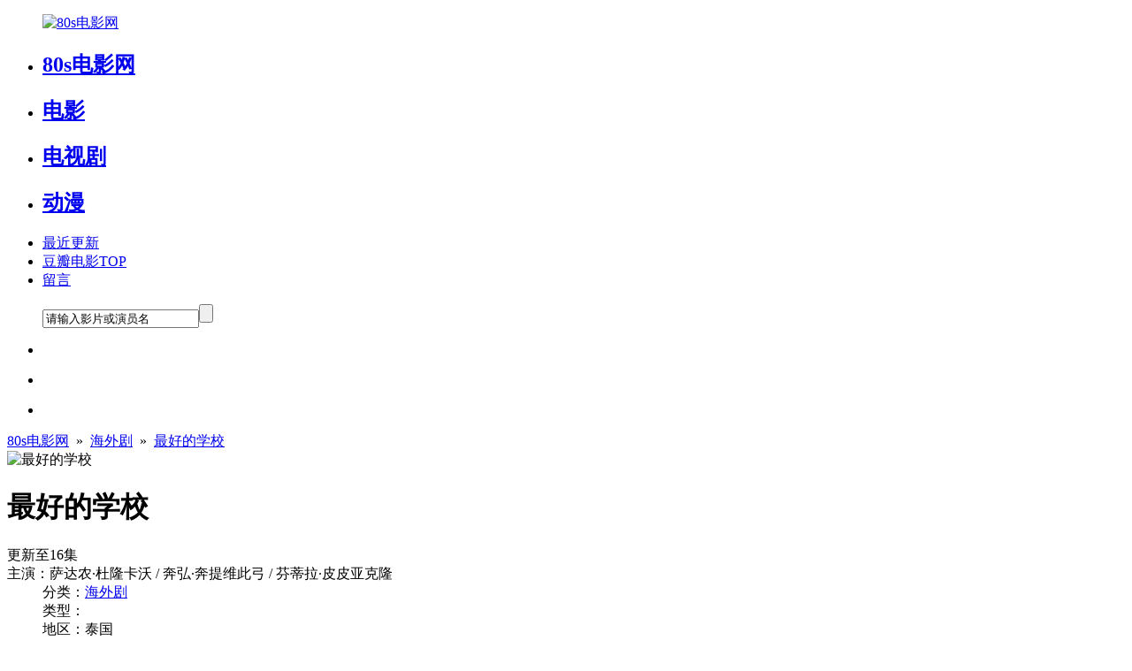

--- FILE ---
content_type: text/html
request_url: https://www.18idy.com/movie/8823.html
body_size: 8297
content:
<!DOCTYPE html><html lang="zh-CN"><head><meta charset="utf-8"><meta http-equiv="X-UA-Compatible" content="IE=edge"><meta name="viewport" content="width=device-width, initial-scale=1"><meta name="renderer" content="webkit"><meta name="applicable-device" content="pc,mobile"><title>《最好的学校》在线观看_电视剧全集免费观看下载-80s电影网</title><meta name="keywords" content="最好的学校,最好的学校全集,最好的学校在线观看,最好的学校全集下载,最好的学校免费在线观看" /><meta name="description" content="80s电影网提供最好的学校在线观看,最好的学校全集电视剧免费观看,	品学兼优的女学生Rose，即将到名校Sudruethai就读。本来以为要去一所好学校的她，却在踏入学校那一刻开始，才发现学校并没有想像中的那么美好。她意识到若..." /><link href="/template/18idy/css/style.css" rel="stylesheet"><link rel="shortcut icon" type="image/x-icon" href="/favicon.ico" media="screen" /><script>var SitePath='/',SiteAid='16',SiteTid='19',SiteId='8728';</script><script src="https://libs.baidu.com/jquery/2.1.4/jquery.min.js" type="text/javascript"></script><script src="/template/18idy/js/common.js" type="text/javascript"></script><script src="/template/18idy/js/home.js" type="text/javascript"></script><script src="/template/18idy/js/jquery.lazyload.js" type="text/javascript"></script><script src="/template/18idy/js/jquery.superslide.js" type="text/javascript"></script></head><body><div class="header-all"><div class="top clearfix"><ul class="logo"><a href="/"><img alt="80s电影网" src="/template/18idy/Images/logo.png" title="80s电影网-最新电影在线观看_免费电视剧手机观看"></a></ul><ul class="top-nav"><li><h2><a class="now" href="/" >80s电影网</a></h2></li><li class="" _t_nav="topnav-1"><h2><a href="/type/1.html" >电影<i class="sjbgs"></i><i class="sjbgx"></i></a></h2></li><li class="" _t_nav="topnav-2"><h2><a href="/type/2.html" >电视剧<i class="sjbgs"></i><i class="sjbgx"></i></a></h2></li><li class="" _t_nav="topnav-3"><h2><a href="/type/4.html" >动漫<i class="sjbgs"></i><i class="sjbgx"></i></a></h2></li><li><a href="https://www.18idy.com/map.html" target="_blank">最近更新</a></li><li><a href="https://www.18idy.com/topdy.html" target="_blank">豆瓣电影TOP</a></li><li><a href="/index.php?m=gbook-show.html" target="_blank">留言</a></li></ul><ul class="search so"><form action="/index.php?m=vod-search" method="post"><input type="text" id="wd" name="wd" class="input" onblur="if(this.value==''){ this.value='请输入影片或演员名';this.style.color='#cfcdcd';}" onfocus="if(this.value=='请输入影片或演员名'){this.value='';this.style.color='';}" value="请输入影片或演员名" /><input type="submit" name="submit" class="imgbt" value="" /></form></ul><ul class="sj-search"><li class="sbtn2"><i class="sjbg-search"></i></li></ul><ul class="sj-nav"><li class="sbtn1"><i class="sjbg-nav"></i></li></ul><ul class="sj-navhome"><li><a href="/"><i class="sjbg-home"></i></a></li></ul></div><div class="nav-down clearfix"><div id="topnav-1" class="nav-down-1" style="display:none;" _t_nav="topnav-1"><div class="nav-down-2 clearfix"><ul><li><h2><a href="/type/5.html">动作</a></h2></li><li><h2><a href="/type/6.html">喜剧</a></h2></li><li><h2><a href="/type/7.html">爱情</a></h2></li><li><h2><a href="/type/8.html">科幻</a></h2></li><li><h2><a href="/type/9.html">恐怖</a></h2></li><li><h2><a href="/type/16.html">犯罪</a></h2></li><li><h2><a href="/type/10.html">剧情</a></h2></li><li><h2><a href="/type/11.html">战争</a></h2></li><li><h2><a href="/type/21.html">动画</a></h2></li><li><h2><a href="/type/20.html">记录</a></h2></li></ul></div></div><div id="topnav-2" class="nav-down-1" style="display:none;" _t_nav="topnav-2"><div class="nav-down-2 clearfix"><ul><li><h2><a href="/type/12.html">国产剧</a></h2></li><li><h2><a href="/type/13.html">港剧</a></h2></li><li><h2><a href="/type/14.html">日剧</a></h2></li><li><h2><a href="/type/15.html">美剧</a></h2></li><li><h2><a href="/type/17.html">韩剧</a></h2></li><li><h2><a href="/type/18.html">台剧</a></h2></li><li><h2><a href="/type/19.html">海外剧</a></h2></li></ul></div></div><div id="topnav-3" class="nav-down-1" style="display:none;" _t_nav="topnav-3"><div class="nav-down-2 clearfix"><ul><li><h2><a href="/type/23.html">国漫</a></h2></li><li><h2><a href="/type/24.html">日漫</a></h2></li><li><h2><a href="/type/25.html">美漫</a></h2></li></ul></div></div><div id="sj-nav-1" class="nav-down-1 sy1 sj-noover" style="display:none;" _s_nav="sj-nav-1"><div class="nav-down-2 sj-nav-down-2 clearfix"><ul><li><a href="/">80s电影网</a></li><li><a href="/type/1.html">电影</a></li><li><a href="/type/2.html">电视剧</a></li><li><a href="/type/4.html">动漫</a></li><li><a href="https://www.18idy.com/map.html">最近更新</a></li><li class="dbdh"><a href="https://www.18idy.com/topdy.html">豆瓣电影TOP</a></li><li><a href="/index.php?m=gbook-show.html">留言</a></li></ul></div></div><div id="sj-nav-search" class="nav-down-1 sy2 sj-noover" style="display:none;" _t_nav1="sj-nav-search"><div class="nav-down-2 sj-nav-down-search clearfix"><form action="/index.php?m=vod-search" method="post"><input type="text" id="wd" name="wd" class="input" onblur="if(this.value==''){ this.value='输入关键词';this.style.color='#cfcdcd';}" onfocus="if(this.value=='输入关键词'){this.value='';this.style.color='';}" value="输入关键词" /><input type="submit" name="submit" class="imgbt" value="搜 索" /></form></div></div></div></div><div class="main"><div class="title"><a href='/'>80s电影网</a>&nbsp;&nbsp;&raquo;&nbsp;&nbsp;<a href='/type/19.html' >海外剧</a>&nbsp;&nbsp;&raquo;&nbsp;&nbsp;<a href='/movie/8823.html'>最好的学校</a></div><div class="ct mb clearfix"><div class="ct-l"><img class="lazy" data-original="/upload/vod/2023-07/16890063454.jpg" src="/template/18idy/Images/load.gif" alt="最好的学校"></div><div class="ct-c"><dl><dt class="name"><h1 class="h1size">最好的学校</h1><span class="bz">更新至16集</span></dt><dt><span>主演：</span>萨达农·杜隆卡沃 / 奔弘·奔提维此弓 / 芬蒂拉·皮皮亚克隆</dt><dd><span>分类：</span><a href="/type/19.html">海外剧</a></dd><dd><span>类型：</span></dd><dd><span>地区：</span>泰国</dd><dd><span>导演：</span></dd><dd><span>年份：</span>2023</dd><dd><span>语言：</span></dd><dd><span>评分：</span>豆瓣 1.0</dd><dd><span>评次：</span>480次</dd><dd><span>IMDb：</span></dd><dd><span>时长：</span>0</dd><div class="clear"></div><dt><span>又名：</span></dt><dt><span>TAG：</span></dt></dl></div><div class="ct-r"><div class="index-tj-r"><ul><li><a href="/movie/1596.html" title="9号秘事第一季"><span class="bz">6集全</span><gm  class="gs"  > 01</gm><span class="az">9号秘事第一季</span></a></li><li><a href="/movie/1481.html" title="以你的心诠释我的爱"><span class="bz">第05集</span><gm  class="gs"  > 02</gm><span class="az">以你的心诠释我的爱</span></a></li><li><a href="/movie/1152.html" title="神探夏洛克 第三季"><span class="bz">第03集</span><gm  class="gs"  > 03</gm><span class="az">神探夏洛克 第三季</span></a></li><li><a href="/movie/1151.html" title="神探夏洛克 第二季"><span class="bz">完结</span><gm  > 04</gm><span class="az">神探夏洛克 第二季</span></a></li><li><a href="/movie/1150.html" title="神探夏洛克 第一季"><span class="bz">第03集</span><gm  > 05</gm><span class="az">神探夏洛克 第一季</span></a></li><li><a href="/movie/10297.html" title="异世界来的男生"><span class="bz">更新至04集</span><gm  > 06</gm><span class="az">异世界来的男生</span></a></li><li><a href="/movie/10296.html" title="你的天空"><span class="bz">更新至11集</span><gm  > 07</gm><span class="az">你的天空</span></a></li><li><a href="/movie/10294.html" title="四方极爱"><span class="bz">更新至17集</span><gm  > 08</gm><span class="az">四方极爱</span></a></li></ul></div></div></div><div class="cont-l"><div class="tab-title clearfix"><ul><li class="on"><h3>《最好的学校》播放列表</h3></li></ul></div><div class="tab-down mb clearfix"><div class="bfbj"><div class="playlist clearfix"  ><div class="bf1 clearfix"><p class="intro"><img alt="play" src="/template/18idy/Images/player.png" /><font color="#f06000">BJ播放器</font>无需安装任何插件</p><p class="jj"><span id="vlink_1_s1"><em onClick="Order(1,'vlink_1',1)">倒序↓</em></span><span id="vlink_1_s2"><em onClick="Order(0,'vlink_1',1)" class="over">顺序↑</em></span></p></div><div id="vlink_1" class="videourl clearfix"><ul>  <li><a title='第1集' href='/play/8823-1-1.html' target="_self">第1集</a></li> <li><a title='第2集' href='/play/8823-1-2.html' target="_self">第2集</a></li> <li><a title='第3集' href='/play/8823-1-3.html' target="_self">第3集</a></li> <li><a title='第4集' href='/play/8823-1-4.html' target="_self">第4集</a></li> <li><a title='第5集' href='/play/8823-1-5.html' target="_self">第5集</a></li> <li><a title='第6集' href='/play/8823-1-6.html' target="_self">第6集</a></li> <li><a title='第7集' href='/play/8823-1-7.html' target="_self">第7集</a></li> <li><a title='第8集' href='/play/8823-1-8.html' target="_self">第8集</a></li> <li><a title='第9集' href='/play/8823-1-9.html' target="_self">第9集</a></li> <li><a title='第10集' href='/play/8823-1-10.html' target="_self">第10集</a></li> <li><a title='第11集' href='/play/8823-1-11.html' target="_self">第11集</a></li> <li><a title='第12集' href='/play/8823-1-12.html' target="_self">第12集</a></li> <li><a title='第13集' href='/play/8823-1-13.html' target="_self">第13集</a></li> <li><a title='第14集' href='/play/8823-1-14.html' target="_self">第14集</a></li> <li><a title='第15集' href='/play/8823-1-15.html' target="_self">第15集</a></li> <li><a title='第16集' href='/play/8823-1-16.html' target="_self">第16集</a></li></ul></div></div></div><div class="tab-title clearfix"><ul><li class="on"><h3>《最好的学校》下载资源</h3></li></ul></div><div class="sideMen" style="margin:0 auto"><div class="panel-footer resource-help"><strong>最好的学校资源下载帮助：</strong><br />1、没有下载链接或想要的下载类型、链接失效的，<a target="_blank" href="/index.php?m=gbook-show.html">【请给我们留言反馈】</a><br />2、下载资源前请先安装下载软件，然后点击要下载的资源链接会自动跳到下载；建议使用比特彗星下载可参考80s电影网帮助。<br />3、磁力链接下载软件包括：比特彗星、迅雷、QQ旋风、μTorrent、Transmission、QBittorrent、BitSpirit。<br />4、点击后如不跳转下载，可以右击选择在新窗口打开或选择迅雷下载；也可以复制下载链接到软件中粘贴下载。</div></div></div><div class="tab-title clearfix"><ul><li class="on"><h3>《最好的学校》影片详情</h3></li></ul></div><div class="tab-title clearfix"><div class="ypxq mb"><P>最好的学校这是一部2023年由萨达农·杜隆卡沃 / 奔弘·奔提维此弓 / 芬蒂拉·皮皮亚克隆主演、导演的泰国海外剧类型电视剧；最好的学校电视剧豆瓣总评分为480分，目前共有480位观影人为最好的学校打出了评分，《最好的学校》豆瓣平均评分为1.0分；最好的学校目前更新程度为更新至16集，分别有BJ播放器可免费在线观看，分别有磁力链接供免费下载。</P>	品学兼优的女学生Rose，即将到名校Sudruethai就读。本来以为要去一所好学校的她，却在踏入学校那一刻开始，才发现学校并没有想像中的那么美好。她意识到若想要在这里过上好的生活，人脉与金钱就是一切<div class="clear"></div></div></div><div class="clear"></div><div class="tab-title clearfix"><ul><li class="on"><h3>《最好的学校》小贴士</h3></li></ul></div><div class="comment"><h2>文章链接：<a href="https://www.18idy.com/movie/8823.html">https://www.18idy.com/movie/8823.html</a></h2><h4>( 站长更新资源很辛苦！转载时请注明本文出处及资源链接！)</h4><h3>资源标签：</h3><h3>资源类型：海外剧 / </h3><h3>资源热度：目前有<span class="hots"><span id="hit"><em id="hits">加载中</em><script>MAC.Hits("vod","8823")</script></span></span>人观看了最好的学校</h3><h3>发布日期：2023-07-11</h3><p class="sslx">搜索联想：<a target="_blank" href="https://www.baidu.com/s?wd=最好的学校结局解析">最好的学校结局解析</a><a target="_blank" href="https://www.baidu.com/s?wd=最好的学校剧情介绍">最好的学校剧情介绍</a><a target="_blank" href="https://www.baidu.com/s?wd=最好的学校剧情解析">最好的学校剧情解析</a><a target="_blank" href="https://www.baidu.com/s?wd=最好的学校全集在线观看">最好的学校全集在线观看</a><a target="_blank" href="https://www.baidu.com/s?wd=如何评价最好的学校">如何评价最好的学校</a><a target="_blank" href="https://www.baidu.com/s?wd=最好的学校电视剧解读">最好的学校电视剧解读</a><a target="_blank" href="https://www.baidu.com/s?wd=最好的学校2023在线观看完整版">最好的学校2023在线观看完整版</a><a target="_blank" href="https://www.baidu.com/s?wd=最好的学校在哪里拍的">最好的学校在哪里拍的</a><a target="_blank" href="https://www.baidu.com/s?wd=最好的学校百度云网盘资源">最好的学校百度云网盘资源</a><a target="_blank" href="https://www.baidu.com/s?wd=最好的学校演员列表">最好的学校演员列表</a><a target="_blank" href="https://www.baidu.com/s?wd=最好的学校幕后花絮">最好的学校幕后花絮</a><a target="_blank" href="https://www.baidu.com/s?wd=最好的学校人物介绍">最好的学校人物介绍</a></p><div class="quanli">最好的学校在线播放和下载链接收集于网络，影片版权归原著所有，本站仅供学习交流和网络测试所用，并不参与制作、传播、储存。如果无意冒犯了您的权益请发邮件联系我们删除。对此郑重表示致歉！</div></div><div class="sxpian"><div class="left"><em>上一篇:<a href=/movie/8822.html>爱情频率</a></em> </div><div class="right"><em>下一篇:<a href=/movie/8824.html>永生之十年之约</a></em> </div><div class="clear"></div></div></div><div class="cont-r"><div class="sjyc"><div class="tab-title clearfix"><ul><li class="on"><h3>下载帮助</h3></li></ul></div><div class="mb nrjs xzbz"><h2><p><b>迅雷下载失败解决方法</b></p></h2><p>迅雷对资源的屏蔽越来越严重，所以建议大家尽量不用最新版迅雷去下载，建议使用比特彗星、迅雷5.8、uTorrent、迅雷极速版等！解决办法：</p><p>1.磁力链接使用比特彗星、uTorrent这两款软件，这两款下载软件下载速度非常不错，可以直接网上搜索下载安装。</p><p>2.使用百度网盘离线下载或者115网盘。</p><p>3.使用迅雷5.8或者迅雷极速版还有迅雷U享版试试。</p><p>4.下载时迅雷软件如提示‘任务错误，未知错误，敏感资源，违规内容，版权等等’都是迅雷屏蔽资源的表现，和80s电影网无关。</p><p>5.80s电影网所有资源支持在线观看，所有电影完全免费，推荐使用比特彗星下载，下载的人越多下载速度越快，把资源分享给朋友可以大大提高下载速度。</p><hr/><h2><p><b>80s电影网说明书</b></p></h2><p><b>迅雷下载：</b>80s电影网全平台兼容，下载需要比特彗星、迅雷下载软件支持，因迅雷屏蔽问题建议使用比特彗星、uTorrent。</p><p><b>清晰程度：</b>理论上分辨率越高越清晰同时文件也越大，因80s电影网资源均来自网络，分辨率只做参考。正常情况下清晰度从低到高应是：TS-DVD-HD-BD-720P/1080P-2160p4K蓝光-原盘。</p><p><b>下载速度：</b>经测试，迅雷会员和移动端(手机、平板)下载速度优于普通电脑用户，具体情况根据片源而定，如遇下载不顺畅，可尝试其他下载链接。迅雷会员也便宜，上淘宝租迅雷会员号也才几毛钱，即买即用。</p><p><b>下载链接：</b>本站大部分为磁力链接 magnet 形式和网盘形式所以支持所有主流下载软件，如迅雷、QQ旋风、电驴工具等。</p></div><div class="tab-title clearfix"><ul><li class="on"><h3>最近更新</h3></li></ul></div><div class="index-tj-r bai"><ul><li><a href="/movie/10232.html" title="主要目标"><span class="bz">第3集</span><gm  class="gs"  > 01</gm><span class="az">主要目标</span></a></li><li><a href="/movie/10220.html" title="继母"><span class="bz">第4集</span><gm  class="gs"  > 02</gm><span class="az">继母</span></a></li><li><a href="/movie/10219.html" title="新版露在火中烧"><span class="bz">第28集</span><gm  class="gs"  > 03</gm><span class="az">新版露在火中烧</span></a></li><li><a href="/movie/10297.html" title="异世界来的男生"><span class="bz">更新至04集</span><gm  > 04</gm><span class="az">异世界来的男生</span></a></li><li><a href="/movie/10296.html" title="你的天空"><span class="bz">更新至11集</span><gm  > 05</gm><span class="az">你的天空</span></a></li><li><a href="/movie/10294.html" title="四方极爱"><span class="bz">更新至17集</span><gm  > 06</gm><span class="az">四方极爱</span></a></li><li><a href="/movie/10293.html" title="尚岷与丁尼奥"><span class="bz">更新至04集</span><gm  > 07</gm><span class="az">尚岷与丁尼奥</span></a></li><li><a href="/movie/10292.html" title="男神编码"><span class="bz">更新至14集</span><gm  > 08</gm><span class="az">男神编码</span></a></li></ul></div></div></div><div class="clear"></div><div class="index-area clearfix"><h2 class="title index-color">猜你喜欢</h2><ul><li class="p1 m1 "><a class="link-hover" href="/movie/5712.html" title="黑帮虐恋"><img class="lazy" data-original="/upload/vod/2022-06/16560601951.jpg" src="/template/18idy/Images/load.gif" alt="黑帮虐恋"><span class="video-bg"></span><span class="lzbz"><p class="name">黑帮虐恋</p><p class="actor">普沙努·翁沙瓦尼查功 / 萨兰·阿南塔瑟塔功</p><p class="actor">海外剧</p><p class="actor">2022/泰国</p></span><p class="other"><i>更新至12集</i></p></a></li><li class="p1 m1 "><a class="link-hover" href="/movie/10012.html" title="伊万诺夫一家第二季"><img class="lazy" data-original="/upload/vod/2024-02/17091927052.jpg" src="/template/18idy/Images/load.gif" alt="伊万诺夫一家第二季"><span class="video-bg"></span><span class="lzbz"><p class="name">伊万诺夫一家第二季</p><p class="actor">Sergey Burunov,Aleksandra Florinskaya,Mikhail Trukhin,安娜·乌克洛娃,西蒙·特列斯库诺夫</p><p class="actor">海外剧</p><p class="actor">2018/俄罗斯</p></span><p class="other"><i>全20集</i></p></a></li><li class="p1 m1 "><a class="link-hover" href="/movie/9647.html" title="不曾遗忘的暮色"><img class="lazy" data-original="/upload/vod/2023-11/17004043082.jpg" src="/template/18idy/Images/load.gif" alt="不曾遗忘的暮色"><span class="video-bg"></span><span class="lzbz"><p class="name">不曾遗忘的暮色</p><p class="actor">塔文岸·阿努库帕拉瑟 / 吉塔拉番·坡提维赫 / 提娜丽·维拉瓦诺丹 / 帕金·坤纳阿努威 / 阿马塔·皮亚瓦尼奇 / 缇帕空恩·廷塔澹 / 拉查楠·玛哈菀</p><p class="actor">海外剧</p><p class="actor">2023/泰国</p></span><p class="other"><i>12集全</i></p></a></li><li class="p1 m1 "><a class="link-hover" href="/movie/10106.html" title="玩火之风"><img class="lazy" data-original="/upload/vod/2024-04/17122454323.jpg" src="/template/18idy/Images/load.gif" alt="玩火之风"><span class="video-bg"></span><span class="lzbz"><p class="name">玩火之风</p><p class="actor">肯帕莎·斯莉苏卡化/提拉达·迈特瓦拉育/泰贡·康恰/察猜·本班尼/贾里亚·安福/纳塔莎·本普拉乔姆/塔农萨·苏帕坎/坦塔查·塔里宾/密里·萨鲁特·纳瓦帕蒂库尔/拉塔南特·詹亚季拉翁/克里特西功·普坎贾纳德特KritsikornPukanjanadet</p><p class="actor">海外剧</p><p class="actor">2024/泰国</p></span><p class="other"><i>第5集</i></p></a></li><li class="p1 m1 "><a class="link-hover" href="/movie/9061.html" title="爱的香气"><img class="lazy" data-original="/upload/vod/2023-08/202308191692457846.jpg" src="/template/18idy/Images/load.gif" alt="爱的香气"><span class="video-bg"></span><span class="lzbz"><p class="name">爱的香气</p><p class="actor">拉皮彭·塔帕苏万 / 查侬·散顶腾古 / 卡诺查·姆亚丹 / 基米·霆缇桑·古德伯恩 / 布达差·蓬素差 / 素撒·猜唷罗</p><p class="actor">海外剧</p><p class="actor">2023/泰国</p></span><p class="other"><i>12集全</i></p></a></li><li class="p1 m1 mmr0 pmr0"><a class="link-hover" href="/movie/6561.html" title="相爱概率论"><img class="lazy" data-original="/upload/vod/2022-10/16647228042.jpg" src="/template/18idy/Images/load.gif" alt="相爱概率论"><span class="video-bg"></span><span class="lzbz"><p class="name">相爱概率论</p><p class="actor">彭萨帕克·安多姆珀驰 / 噶斯木南·南米诺 / 瓦鲁特·查瓦力朱吉翁 / 流宇·帕克浦姆·吉皮苏蒂里 / 平贲·帕尼同通隆 / 杨可安 / 帕琳恩·查恩玛浓</p><p class="actor">海外剧</p><p class="actor">2022/泰国</p></span><p class="other"><i>更新至15集</i></p></a></li><li class="p1 m1 "><a class="link-hover" href="/movie/9935.html" title="无敌猎手"><img class="lazy" data-original="/upload/vod/2024-02/17090520571.jpg" src="/template/18idy/Images/load.gif" alt="无敌猎手"><span class="video-bg"></span><span class="lzbz"><p class="name">无敌猎手</p><p class="actor">瓦凌通·帕哈甘,芘扎塔娜·翁沙纳塔纳辛,彭沙功·麦塔立卡侬,皮茶帕·潘图慕钦达,索姆查·肯格拉,素科尔·萨斯喀彻温,露姬拉·春戈,阿丽莎拉·翁差丽,帕卡西·波苏湾,拉芘莎拉·瑛特勒素,坦纳永·王特拉库,阿缇查楠·斯里瑟沃,南塔赛·维萨亚普拉,班亚万·蓬素莞,萨姆吉特·琼乔霍尔,普拉莫特·添猜科尔德希尔普,萨鲁特·维吉特拉南达,Adisorn Athagrisna,Sumet Ong,Thananya Sirinimnualkul</p><p class="actor">海外剧</p><p class="actor">2024/泰国</p></span><p class="other"><i>全18集</i></p></a></li><li class="p1 m1 "><a class="link-hover" href="/movie/10013.html" title="伊万诺夫一家第一季"><img class="lazy" data-original="/upload/vod/2024-02/17091927053.jpg" src="/template/18idy/Images/load.gif" alt="伊万诺夫一家第一季"><span class="video-bg"></span><span class="lzbz"><p class="name">伊万诺夫一家第一季</p><p class="actor">Sergey Burunov,Aleksandra Florinskaya,Mikhail Trukhin,安娜·乌克洛娃,西蒙·特列斯库诺夫</p><p class="actor">海外剧</p><p class="actor">2017/俄罗斯</p></span><p class="other"><i>全20集</i></p></a></li><li class="p1 m1 "><a class="link-hover" href="/movie/9164.html" title="禁忌挚友"><img class="lazy" data-original="/upload/vod/2023-09/202309171694921263.jpg" src="/template/18idy/Images/load.gif" alt="禁忌挚友"><span class="video-bg"></span><span class="lzbz"><p class="name">禁忌挚友</p><p class="actor">塔纳瓦·拉达纳奇派山 / 卡纳潘·佩泽坤 / 柴·尼姆塔瓦特 / 卡斯德特·普洛克坡尔 / 吉拉查彭·斯里桑 / 帕金·坤纳阿努威 / 瓦查拉·苏克丘姆 / 吉拉提·彭马尼 / 巴蒂迪·佩奇苏特</p><p class="actor">海外剧</p><p class="actor">2023/泰国</p></span><p class="other"><i>12集全</i></p></a></li><li class="p1 m1 "><a class="link-hover" href="/movie/9425.html" title="绝对零度"><img class="lazy" data-original="/upload/vod/2023-10/169721033511.jpg" src="/template/18idy/Images/load.gif" alt="绝对零度"><span class="video-bg"></span><span class="lzbz"><p class="name">绝对零度</p><p class="actor">万努特.桑缇安帕派 / 格黑干·马尼帕加潘</p><p class="actor">海外剧</p><p class="actor">2023/泰国</p></span><p class="other"><i>12集全</i></p></a></li><li class="p1 m1 "><a class="link-hover" href="/movie/9649.html" title="霹雳情人"><img class="lazy" data-original="/upload/vod/2023-11/17004043085.jpg" src="/template/18idy/Images/load.gif" alt="霹雳情人"><span class="video-bg"></span><span class="lzbz"><p class="name">霹雳情人</p><p class="actor">苏帕努·洛瀚帕尼 / 纳塔彭·帕松 / 塔纳朋·艾恩坤柴 / 纳里特·普罗葆潘 / 潘塗瑞</p><p class="actor">海外剧</p><p class="actor">2023/泰国</p></span><p class="other"><i>更新至13集</i></p></a></li><li class="p1 m1 mmr0 pmr0"><a class="link-hover" href="/movie/10038.html" title="做我的最爱"><img class="lazy" data-original="/upload/vod/2024-03/17102590878.jpg" src="/template/18idy/Images/load.gif" alt="做我的最爱"><span class="video-bg"></span><span class="lzbz"><p class="name">做我的最爱</p><p class="actor">瓦拉丹·肯蒙达 / 卡缇·塔纳瓦特·苏克弗恩仸 / 博佐·阿努萨萨缇蒂柴</p><p class="actor">海外剧</p><p class="actor">2024/泰国</p></span><p class="other"><i>更新至9集</i></p></a></li></ul></div></div><div class="footer clearfix"><p>免责声明：本网站所有内容都是靠程序在互联网上自动搜集而来，仅供测试和学习交流。若侵犯了您的权益，请发邮件通知站长。</p><p>联系邮箱：18idy#protonmail.com（#换成@）-<a href="/google.xml">网站地图</a>。<script src="/template/18idy/js/tongji.js"></script></p></div><script>var _hmt = _hmt || [];(function() { var hm = document.createElement("script"); hm.src ="https://hm.baidu.com/hm.js?bf0eee377596c61d240d4a4f3e9a4fca"; var s = document.getElementsByTagName("script")[0]; s.parentNode.insertBefore(hm, s);})();</script><script src="/template/18idy/js/baidufenxiang.js"></script></body></html>